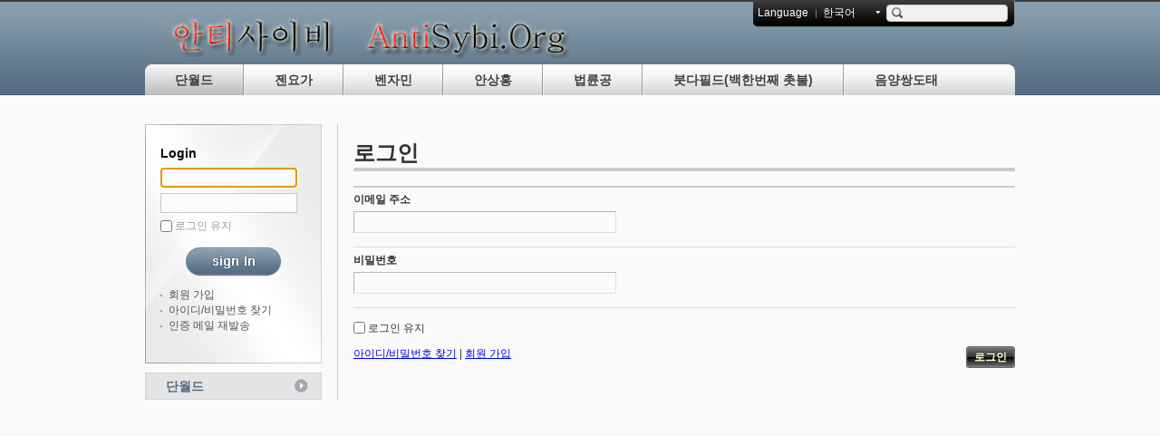

--- FILE ---
content_type: text/html; charset=UTF-8
request_url: http://antisybi.org/index.php?mid=Dahn&listStyle=list&page=15&act=dispMemberLoginForm
body_size: 3140
content:
<!DOCTYPE html PUBLIC "-//W3C//DTD XHTML 1.0 Transitional//EN" "http://www.w3.org/TR/xhtml1/DTD/xhtml1-transitional.dtd">
<html lang="ko" xmlns="http://www.w3.org/1999/xhtml">
<head>
<!-- META -->
	<meta http-equiv="Content-Type" content="text/html; charset=UTF-8" />	<meta name="Generator" content="XpressEngine" />
<!-- TITLE -->
	<title>단월드</title>
<!-- CSS -->
	<link rel="stylesheet" href="/common/js/plugins/ui/jquery-ui.css?20160430222818" type="text/css" media="all" />
	<link rel="stylesheet" href="/common/css/xe.min.css?20160430222807" type="text/css" media="all" />
	<link rel="stylesheet" href="/modules/member/skins/default/css/member.css?20160430223437" type="text/css" media="all" />
	<link rel="stylesheet" href="/modules/editor/styles/default/style.css?20160430223307" type="text/css" media="all" />
	<link rel="stylesheet" href="/widgets/login_info/skins/xe_globalTwo/css/default.css?20160430223614" type="text/css" media="all" />
	<link rel="stylesheet" href="/themes/xe_sapphire/layouts/xe_sapphire/css/default.css?20160430223511" type="text/css" media="all" />
	<link rel="stylesheet" href="/files/faceOff/104/layout.css?20160501232807" type="text/css" media="all" />
<!-- JS -->
	<script type="text/javascript" src="/common/js/jquery.min.js?20160430222811"></script>
	<script type="text/javascript" src="/common/js/x.min.js?20160430222811"></script>
	<script type="text/javascript" src="/common/js/xe.min.js?20160430222812"></script>
	<script type="text/javascript" src="/modules/member/skins/default/js/member.js?20160430223438"></script>
	<script type="text/javascript" src="/files/cache/ruleset/b7d5232c8975f589ce3d287a6bab60e2.ko.js?20160513035713"></script>
	<script type="text/javascript" src="/themes/xe_sapphire/layouts/xe_sapphire/js/xe_global.js?20160430223512"></script>
	<script type="text/javascript" src="/themes/xe_sapphire/layouts/xe_sapphire/js/xe_official.js?20160430223512"></script>
	<script type="text/javascript" src="/widgets/login_info/skins/xe_globalTwo/js/login.js?20160430223616"></script>
	<!-- RSS -->
		<!-- ICON -->
	<link rel="shortcut icon" href="./modules/admin/tpl/img/faviconSample.png" />	<link rel="apple-touch-icon" href="./modules/admin/tpl/img/mobiconSample.png" />

<style type="text/css"> .xe_content { font-size:12px; }</style></head>
<body>
	<script type="text/javascript">
	//<![CDATA[
	var current_url = "http://antisybi.org/?mid=Dahn&listStyle=list&page=15&act=dispMemberLoginForm";
	var request_uri = "http://antisybi.org/";
var current_mid = "Dahn";
var waiting_message = "서버에 요청 중입니다. 잠시만 기다려주세요.";
var ssl_actions = new Array();
var default_url = "http://antisybi.org/";
	xe.current_lang = "ko";
	//]]>
	</script>
		    <div id="bodyWrap">
    <div id="header">
        <h1><a href=""><img src="http://antisybi.org/files/attach/images/104/8f7f86e8a6a2ba32d2349384a015450a.jpg" alt="logo" border="0" /></a></h1>
		<!-- top_area -->
		<div class="top_area">
        <dl id="language">
		<dt>Language</dt>
		<dd><a href="#selectLang" onclick="showHide('selectLang');return false;">한국어</a>
            <ul id="selectLang">
			            </ul>
		</dd>
        </dl>
		<div class="search">
		    <form action="http://antisybi.org/" method="post" id="isSearch"><input type="hidden" name="error_return_url" value="/index.php?mid=Dahn&amp;listStyle=list&amp;page=15&amp;act=dispMemberLoginForm" />
                        <input type="hidden" name="mid" value="Dahn" />
            <input type="hidden" name="act" value="IS" />
            <input type="hidden" name="search_target" value="title_content" />
            <input name="is_keyword" type="text" class="iText" title="keyword" />
            </form>
		</div>
		</div>
        <div class="gnb">
			<ul>
						<li class="home_on"><a href="/index.php?mid=Dahn">단월드</a>
											</li><li><a href="/index.php?mid=ZenYoga">젠요가</a>
											</li><li><a href="/index.php?mid=Benjamin">벤자민</a>
											</li><li><a href="/index.php?mid=AhnSangHong">안상홍</a>
											</li><li><a href="/index.php?mid=Falun">법륜공</a>
											</li><li><a href="/index.php?mid=BuddhaField">붓다필드(백한번째 촛불)</a>
											</li><li><a href="/index.php?mid=KiSports">음양쌍도태</a>
											</li>			</ul>
		</div>
       </div>
    <div id="contentBody">
        <div id="columnLeft">
			<div class="info">
            <!-- 로그인 위젯 -->
            <div style="overflow:hidden;"><div style="*zoom:1;padding:0px 0px 0px 0px !important; padding:none !important;">    <script type="text/javascript">
    var keep_signed_msg = "브라우저를 닫더라도 로그인이 계속 유지될 수 있습니다.\n\n로그인 유지 기능을 사용할 경우 다음 접속부터는 로그인을 하실 필요가 없습니다.\n\n단, 게임방, 학교 등 공공장소에서 이용 시 개인정보가 유출될 수 있으니 꼭 로그아웃을 해주세요.";
    xAddEventListener(window, "load", function(){ doFocusUserId("fo_login_widget"); });
</script>
<form action="/index.php?act=procMemberLogin" method="post"  id="fo_login_widget" class="fo_login_widget"><input type="hidden" name="error_return_url" value="/index.php?mid=Dahn&amp;listStyle=list&amp;page=15&amp;act=dispMemberLoginForm" /><input type="hidden" name="mid" value="Dahn" /><input type="hidden" name="vid" value="" /><input type="hidden" name="ruleset" value="@login" />
	<fieldset id="login" class="login_default">
	<legend>로그인</legend>
	<input type="hidden" name="act" value="procMemberLogin" />
	<input type="hidden" name="success_return_url" value="/index.php?mid=Dahn&amp;listStyle=list&amp;page=15&amp;act=dispMemberLoginForm" />
	<h2>Login</h2>
    <div class="idpwWrap">
        <div class="idpw">
            <input name="user_id" type="text" title="이메일 주소" />
            <input name="password" type="password" title="비밀번호" />
        </div>
		<p class="save">
        <input type="checkbox" name="keep_signed" id="keepid" value="Y" onclick="if(this.checked) return confirm(keep_signed_msg);" />
        <label for="keepid">로그인 유지</label>
        		</p>
        <p class="login_mod"><input type="image" src="/widgets/login_info/skins/xe_globalTwo/images/default/buttonLogin.gif" alt="login" class="login" /></p>
    </div>
        <ul class="help">
        <li class="first-child"><a href="/index.php?mid=Dahn&amp;listStyle=list&amp;page=15&amp;act=dispMemberSignUpForm">회원 가입</a></li>
        <li><a href="/index.php?mid=Dahn&amp;listStyle=list&amp;page=15&amp;act=dispMemberFindAccount">아이디/비밀번호 찾기</a></li>
        <li><a href="/index.php?mid=Dahn&amp;listStyle=list&amp;page=15&amp;act=dispMemberResendAuthMail">인증 메일 재발송</a></li>
    </ul>
	</fieldset>
</form> 
<!-- OpenID -->
<script type="text/javascript">
  xAddEventListener(window, "load", function(){ doFocusUserId("fo_login_widget"); });
</script>
</div></div>
			</div>
						<div class="lnb_Global">
				<h2><a href="/index.php?mid=Dahn">단월드</a></h2>							</div>
			        </div>
        <div id="columnRight">
            <!-- 컨텐츠 시작 -->
            <div class="xm">
    <h1 class="h1">로그인</h1>
<form  action="./" method="post" id="fo_member_login" class="form"><input type="hidden" name="error_return_url" value="/index.php?mid=Dahn&amp;listStyle=list&amp;page=15&amp;act=dispMemberLoginForm" /><input type="hidden" name="mid" value="Dahn" /><input type="hidden" name="vid" value="" /><input type="hidden" name="ruleset" value="@login" />
	<input type="hidden" name="success_return_url" value="" />
	<input type="hidden" name="act" value="procMemberLogin" />
	<ul>
		<li>
			<p class="q"><label for="uid">이메일 주소</label></p>
			<p class="a"><input type="text" name="user_id" id="uid" value="" /></p>
		</li>
		<li>
			<p class="q"><label for="upw">비밀번호</label></p>
			<p class="a"><input type="password" name="password" id="upw" value="" /></p>
		</li>
	</ul>	
	<p style="margin:1em 0">
		<input type="checkbox" name="keep_signed" id="keepid_opt" value="Y" />
		<label for="keepid_opt">로그인 유지</label>
	</p>
	<div class="message info" id="keep_msg">
		<p>브라우저를 닫더라도 로그인이 계속 유지될 수 있습니다. 로그인 유지 기능을 사용할 경우 다음 접속부터는 로그인을 하실 필요가 없습니다. 단, 게임방, 학교 등 공공장소에서 이용 시 개인정보가 유출될 수 있으니 꼭 로그아웃을 해주세요.</p>
	</div>
	<div class="btnArea">
		<span class="btn"><input type="submit" value="로그인" /></span>
		<span class="etc">
			<a href="/index.php?mid=Dahn&amp;listStyle=list&amp;page=15&amp;act=dispMemberFindAccount"><span>아이디/비밀번호 찾기</span></a> |
			<a href="/index.php?mid=Dahn&amp;listStyle=list&amp;page=15&amp;act=dispMemberSignUpForm"><span>회원 가입</span></a>
		</span>
	</div>
</form>
<script type="text/javascript">
jQuery(function($){
	var keep_msg = $('#keep_msg');
	keep_msg.hide();
	$('#keepid_opt').change(function(){
		if($(this).is(':checked')){
			keep_msg.slideDown(200);
		} else {
			keep_msg.slideUp(200);
		}
	});
});
</script>
</div>
        </div>
    </div>
	
		<div class="sitemap">
		<ul>
				</ul>
	</div>
</div>	<!-- ETC -->
	<div class="wfsr"></div>
	<script type="text/javascript" src="/addons/autolink/autolink.js?20160430222448"></script>	<script type="text/javascript" src="/common/js/plugins/ui/jquery-ui.min.js?20160430222818"></script>	<script type="text/javascript" src="/common/js/plugins/ui/jquery.ui.datepicker-ko.js?20160430222818"></script>	<script type="text/javascript" src="/addons/resize_image/js/resize_image.min.js?20160430222515"></script>	<script type="text/javascript" src="/files/cache/js_filter_compiled/56ae21d1d7635666d66b32839f2fcce2.ko.compiled.js?20160502033607"></script>	<script type="text/javascript" src="/files/cache/js_filter_compiled/32f3d4c36e9e4cf62f769d8cdc2752c4.ko.compiled.js?20160502033607"></script></body>
</html>


--- FILE ---
content_type: text/css
request_url: http://antisybi.org/modules/editor/styles/default/style.css?20160430223307
body_size: 307
content:
@charset "utf-8";
/* NHN (developers@xpressengine.com) */
.xe_content{color:#000;font-size:12px;line-height:1.5}
.xe_content blockquote.q1,
.xe_content blockquote.q2,
.xe_content blockquote.q3,
.xe_content blockquote.q4,
.xe_content blockquote.q5,
.xe_content blockquote.q6,
.xe_content blockquote.q7{padding:10px;margin:0 15px}
.xe_content blockquote.q1{padding:0 10px;border-left:2px solid #ccc}
.xe_content blockquote.q2{padding:0 10px;background:url(./img/bg_qmark.gif) no-repeat left top}
.xe_content blockquote.q3{border:1px solid #d9d9d9}
.xe_content blockquote.q4{border:1px solid #d9d9d9;background:#fbfbfb}
.xe_content blockquote.q5{border:2px solid #707070}
.xe_content blockquote.q6{border:1px dashed #707070}
.xe_content blockquote.q7{border:1px dashed #707070;background:#fbfbfb}
.xe_content p{margin:0}


--- FILE ---
content_type: text/css
request_url: http://antisybi.org/widgets/login_info/skins/xe_globalTwo/css/default.css?20160430223614
body_size: 1126
content:
form.fo_login_widget { margin:0; padding:0; border:none; position:relative; _padding-top:2px; display:block; background:url(../images/default/bg_login.gif) no-repeat; width:195px; height:264px;}
*:first-child+html body .login_default { padding-top:2px;}
.login_default legend { display:none; width:0; height:0; overflow:hidden; font-size:0;}
.login_default { position:relative; width:161px; margin:0 auto; padding-top:24px;border:none}
.login_default h2{ margin:0; font-size:14px; margin-bottom:8px;}
.login_default .idpwWrap { overflow:hidden; clear:both;}
.login_default .idpw { float:left;}
.login_default .idpw input { border:1px solid #c9c9c9; color:#8f8f8f; width:133px; background:#fbfbfb; padding:4px 8px; margin-bottom:2px; font:.9em Tahoma; margin-bottom:6px;}
.login_default .login_mod{margin:14px 0 6px 0; padding:0; text-align:center}

.login_default p.securitySignIn { clear:both; padding:0 0 0 18px; margin:4px 0 0 0; }
.login_default p.noneSSL { background:url("../images/none_ssl.png") no-repeat left top; }
.login_default p.SSL { background:url("../images/ssl.png") no-repeat left top; }
.login_default p.noneSSL a { color:#BF6801; text-decoration:none; }
.login_default p.SSL a { color:#9CAC74; text-decoration:none; }

.login_default p.save { margin:0; clear:both; padding:0;}
.login_default p.save input { vertical-align:middle; margin:0;_margin:-3px;}
*:first-child+html body .login_default p input { margin:-3px; }
.login_default p.save label { font:.9em; color:#999999;}
.login_default ul.help { margin:0;overflow:hidden; padding:.5em 0 0 0; white-space:nowrap; list-style:none; }
.login_default ul.help li { display:block; padding:0 3px 0 0; background:url(../images/default/bu_v1.gif) no-repeat 0 50%;  }
.login_default ul.help li.first-child { padding-left:0}
.login_default ul.help li a {color:#54564b; font:.9em; white-space:nowrap; text-decoration:none; padding-left:9px; }
.login_default ul.help li.first-child a { color:#54564b; text-decoration:none;}
.login_default ul.help li a:hover { text-decoration:underline; }
.login_default .userName { position:relative;overflow:hidden; padding:0 0 6px 0; margin-top:-5px; *zoom:1}
.login_default .userName strong { color:#282828; margin:7px 0 0 2px; font:bold .9em Tahoma; display:inline-block}
.login_default .userName a { position:relative; right:0px;}
.login_default .userName img { border:none; }
.login_default .userName div.u_name{width:100px;float:left;}
.login_default .userName div.sign_btn{width:58px;float:right;}
.login_default ul.userMenu { margin:0; position:relative; padding:0 0 6px 4px; margin-top:10px;}
.login_default ul.userMenu li { list-style:none; padding-left:10px; background:url(../images/default/bu_v1.gif) no-repeat left 4px;  margin-bottom:5px;}
.login_default ul.userMenu li a { color:#54564b; text-decoration:none;}
.login_default ul.userMenu li a:hover { text-decoration:underline;}
.login_default p.latestLogin { margin:0; color:#999999; font:.9em;}
.login_default p.latestLogin span { font:1em Tahoma;}

img.login_mask { width:201px; height:5px; background:#ffffff; display:block;}
.openid_login_default { margin:0; padding:0; border:2px solid #d9d9d9; width:196px; position:relative; _padding-top:2px; display:block; }
*:first-child+html body .openid_login_default { padding-top:2px;}
.openid_login_default legend { display:none; width:0; height:0; overflow:hidden; font-size:0;}
.openid_login_default form { position:relative; border:1px solid #cacaca; padding:11px 11px 7px 11px; width:172px; }
.openid_login_default form .idpwWrap { overflow:hidden; clear:both; width:172px;}
.openid_login_default form .idpw { float:left;}
.openid_login_default form .idpw p { margin:0; padding:0; margin-bottom:5px; background: url(../images/openid_login_bg.gif) left no-repeat; padding-left:18px; font-size:.9em Tahoma;color:#999999}
.openid_login_default form .idpw input { border:1px solid #c9c9c9; color:#282828; width:105px; background:#fbfbfb; padding:1px 5px; margin-bottom:2px; font:.9em Tahoma; }
.openid_login_default form .login { float:right;}
.openid_login_default form p.save { margin:0; padding:0; clear:both; padding:.3em 0;}
.openid_login_default form p.save input { vertical-align:middle; _margin:-3px;}
*:first-child+html body .openid_login_default form p input { margin:-3px; }
.openid_login_default form p.save label { font:.9em; color:#999999;}


--- FILE ---
content_type: text/css
request_url: http://antisybi.org/themes/xe_sapphire/layouts/xe_sapphire/css/default.css?20160430223511
body_size: 2122
content:
@charset "utf-8";
/* NHN (developers@xpressengine.com) */
body { margin:0;padding:0; font-size:.75em;}
/* Default Skin - Start */
#selectLang{display:none;margin:0;padding:0}
#gnb{margin:0;padding:0}
#lnb_Global{margin:0;padding:0}
#lnb_Global ul{margin:0;padding:0}
.lnb_Global li.active a{font-weight:bold;color:#fff;}
/* Site Layout - Body Wrap */
html{background:#fafafa url(../images/default/bg_body.gif) repeat-x 0 0;font-family:Arial}
#bodyWrap{position:relative;width:960px;margin:0 auto}
/* Site Layout - Header */
#header{position:relative;z-index:100;width:960px;height:105px;margin-bottom:10px}
#header h1{position:absolute;top:17px;left:0;margin:0;padding:0;color:#282727;font-size:20px}
#header h1 img{margin-right:10px;vertical-align:middle}
#header .top_area{float:right;width:289px;height:30px;background:url(../images/default/bg_top_area.gif) repeat-x;line-height:30px}
#language{display:inline;float:left;position:relative;z-index:200;margin:-1px 0 0 5px;font-family:Arial, Helvetica, sans-serif}
#language dt{float:left;margin-right:5px;padding:0 9px 0 0;background:url(../images/default/line_language.gif) no-repeat 100% 12px;color:#fff}
#language dd{float:left;position:relative;width:69px;margin:0 3px 0 0}
#language dd a{display:block;padding:0 0 0 2px;background:url(../images/default/ico_arw.gif) no-repeat 95% 50%;color:#fff;font-size:12px;text-decoration:none}
#language ul{position:absolute;top:30px;left:-1px;z-index:300;width:69px;background:#020202;border-radius:0 0 5px 5px; padding:0 0 5px 0}
#language ul li{height:18px;line-height:18px;list-style:none}
#language ul li a{display:block;padding-left:5px;background:none;color:#fff;font:11px Tahoma;text-align:left;text-decoration:none;height:18px;line-height:18px;}
#language ul li a:hover{ background:#6c6c6c}
#header .search{float:left}
#it_search_form{position:absolute;top:50px;right:15px}
#it_search_form .input{width:120px;height:17px;border:1px solid #bc4032;color:#888;font-size:.9em}
#it_search_form .submit_button{visibility:hidden;width:1px;height:1px}
/* gnb */
.gnb{position:absolute;top:71px;left:0;width:960px;height:34px;height:37px;height:37px;margin:0;padding:0;background:url(../images/default/bg_gnb.gif) no-repeat 0 0;white-space:nowrap}
.gnb ul{margin:0;padding:0}
.gnb ul li{float:left;position:relative;height:34px;padding-left:2px;background:url(../images/default/bgGnbVr.gif) no-repeat 0 50%;line-height:34px;list-style:none}
.gnb ul li.home{ padding-left:0; background:none}
.gnb ul li.home_on{background:url(../images/default/bg_gnb_home.gif) no-repeat 0 0; padding-left:0}
.gnb ul li.home_on a:hover{background:none}
.gnb ul li.home a:hover{background:url(../images/default/bg_gnb_home.gif) no-repeat 0 0;}
.gnb ul li.on a,
.gnb ul li a:hover{background:url(../images/default/bg_gnb4.gif) repeat-x;color:#3f4140;font-weight:bold}
.gnb ul li a{display:block;padding:0 33px;color:#3f4140;font-size:14px;font-weight:bold;text-decoration:none}
.gnb ul li .sub{display:none;position:absolute;top:33px;left:0;z-index:300;margin:0;padding:0;border:1px solid #bbb;background:#fff;border-radius:0 0 5px 5px}
.gnb ul li .sub li{clear:both;height:31px;margin:0;padding:0;background:none;line-height:33px;text-align:center;*zoom:1}
.gnb ul li .sub li a{background:none;color:#9fa09f; height:31px;line-height:31px}
.gnb ul li .sub li a:hover,
.gnb ul li .sub li a.subon{background:url(../images/default/bg_gnb3.gif) repeat-x;color:#fff!important;text-decoration:none}
.gnb li.last{}
#isSearch{}
#isSearch .searchOrder{display:none}
#isSearch .checked{display:block;position:absolute;top:0;left:0;width:64px;height:14px;padding:5px 0 0 5px;background:url(../images/default/bgSearchTerm.gif) no-repeat;color:#fff;font:11px '돋움', Dotum, '굴림', Gulim, AppleGothic, Sans-serif;line-height:normal;text-align:left}
*:first-child+html #isSearch .checked{top:1px}
#isSearch ul{display:none;position:absolute;top:18px;left:0;padding:2px 0 3px;border:1px solid #919898;background:#536c6d;text-align:left}
#isSearch ul li{width:67px;height:18px;list-style:none}
#isSearch ul li input{display:none}
#isSearch ul li label{display:block;width:63px;height:15px;padding:4px 0 0 4px;color:#fff;font:11px '돋움', Dotum, '굴림', Gulim, AppleGothic, Sans-serif}
#isSearch ul li label.on{background:#455a5b}
#isSearch ul li label:hover,
#isSearch ul li label:focus{background:#455a5b}
#isSearch .iText{width:110px;height:15px;margin-top:5px;*margin-top:4px;padding-left:20px;border:1px solid #c9c7c7;background:#f1f1f1 url(../images/default/ico_search.gif) no-repeat 5px 2px;line-height:15px;zoom:1;border-radius:4px}
#isSearch .searchOrder{display:none}
*:first-child+html body#default #isSearch .iText{position:relative;top:-1px}
#isSearch .submit{_position:relative;_top:-1px;vertical-align:middle}
*:first-child+html body#default #isSearch .submit{position:relative;top:-1px}
/* Site Layout - Content Body */
#contentBody{ overflow:hidden;position:relative;width:960px;margin-top:32px;margin-bottom:72px;background:url(../images/default/bg_contentBody.gif) repeat-y;*zoom:1}
#contentBody:after{display:block;clear:both;content:''}
/* Site Layout - Column Left */
#columnLeft{float:left;width:195px;}
#columnLeft .mask{display:block;clear:both;width:201px;height:5px;background:#fff}
/* Site Layout - Column Right */
#columnRight{float:right;width:730px; overflow:hidden}
#columnRight:after{display:block;clear:both;content:''}
#visualArea{position:relative;left:-15px;width:770px;height:200px;margin-right:-15px;margin-bottom:2.5em;background:#f5f5f5}
#content{overflow:hidden;width:100%}
#columnLeft .info{padding:0;overflow:hidden;margin-bottom:10px;width:195px;background:#fff;zoom:1}
#columnLeft .info .search{margin:0;padding:0}
#columnLeft .lnb_Global{overflow:hidden;border:1px solid #d4d4d4}
#columnLeft .lnb_Global h2{margin:0;background:#e5e4e4 url(../images/default/ico_arw2.gif) no-repeat 92% 6px}
#columnLeft .lnb_Global h2 a{margin:0;padding-left:22px;color:#546d82;font-size:14px;line-height:28px;text-decoration:none}
#columnLeft .lnb_Global .list{margin:0;padding:12px 0}
#columnLeft .lnb_Global .list li{margin:0;padding:0;line-height:22px;list-style:none;}
#columnLeft .lnb_Global .list li a{display:block;padding-left:22px;color:#3a3a3a;text-decoration:none;*zoom:1;border-bottom:1px solid #fafafa;border-top:1px solid #fafafa;}
#columnLeft .lnb_Global .list li a:hover,
#columnLeft .lnb_Global .list li.on{border-bottom:1px solid #d4d4d4;border-top:1px solid #d4d4d4;background:#e5e4e4 url(../images/default/ico_arw2.gif) no-repeat 92% 5px}
#columnLeft .lnb_Global .list li ul{ padding:0; margin:0}
#columnLeft .lnb_Global .list li ul li{ padding-left:15px}

/* sitemap */
.sitemap{margin:0 0 28px 0; overflow:hidden; clear:both}
.sitemap ul{padding:0; margin:0}
.sitemap li{ list-style:none;padding:0 28px 0 0; width:190px; display:inline-block;*display:inline;*zoom:1; vertical-align:top; overflow:hidden;  margin:0 28px 20px 0 ; border-right:1px solid #d2d2d2}
.sitemap li.last{ border-right:0; margin:0; padding:0}
.sitemap .list{margin:0;padding:0}
.sitemap .list dt{ font-weight:bold; font-size:14px; margin-bottom:19px;}
.sitemap .list dt a{ color:#3a3a3a; text-decoration:none}
.sitemap .list dd{ margin:0; padding:0; background:url(../images/default/bu_v1.gif) no-repeat 0 50%; padding-left:10px; line-height:20px}
.sitemap .list dd a{ color:#3a3a3a; text-decoration:none}

/* Site Layout - Footer */
#footer{clear:both;margin:0;padding:11px 0 46px;border-top:1px solid #dbdbdb;text-align:left}
#footer li.first-child{background:none}
#footer li a{color:#999;font:.9em '돋움', Dotum, '굴림', Gulim, AppleGothic, Sans-serif}
#footer address{color:#9fa09f;font-style:normal}
#footer address strong{margin-left:4px}


--- FILE ---
content_type: text/javascript
request_url: http://antisybi.org/themes/xe_sapphire/layouts/xe_sapphire/js/xe_global.js?20160430223512
body_size: 651
content:
jQuery(function($){
    // Global Navigation Bar
    var gMenu = $('#header>div.gnb');
    var gItem = gMenu.find('>ul>li');
    var ggItem = gMenu.find('>ul>li>ul>li');
    var lastEvent = null;
    gItem.find('>ul').hide();

	if(gItem.last().attr('class') != "on m1")
		gItem.last().attr('class','last');

	if(gItem.first().attr('class') != "home_on"){
		gItem.first().attr('class','home');
	}

	ggItem.mouseover(function(){
		old_class = $(this).parent('ul').parent('li').attr('class');
		if(old_class == "home first" || old_class =="home" || old_class == "home_on first" || old_class == "home_on")
			$(this).parent('ul').parent('li').attr('class','home_on');
		else
			$(this).parent('ul').parent('li').attr('class','on m1');

		$(this).mouseleave(function(){
			if(old_class == "home first" || old_class =="home" || old_class == "home_on first" || old_class == "home_on" )
				$(this).parent('ul').parent('li').attr('class',old_class);
			else if(old_class !="on m1" && old_class !="on m1 first")
				$(this).parent('ul').parent('li').attr('class','');
		});
	});

	gItem.filter(':first').addClass('first');
    function gMenuToggle(){
        var t = $(this);
        if (t.next('ul').is(':hidden') || t.next('ul').length == 0) {
            gItem.find('>ul').hide();
            gItem.find('a').removeClass('hover');
            t.next('ul').show();
            t.addClass('hover');            
        };

		if(t.next('ul').width()){
			if(t.next('ul').width()< t.parent().width()){
				t.next('ul').width(t.parent().width());
				t.next('ul').find('li').width(t.parent().width());
				t.next('ul').find('li').css('text-align','left');
			}else{
				t.next('ul').find('li').width(t.next('ul').width());
				t.next('ul').find('li').css('text-align','left');
			}
		}
		return false;
    };
    function gMenuOut(){
        gItem.find('ul').hide();
        gItem.find('a').removeClass('hover');
    };
    gItem.find('>a').mouseover(gMenuToggle).focus(gMenuToggle);
    gItem.mouseleave(gMenuOut);

	var maxHeight = 0;
	$('div.sitemap>ul>li').each(function(i){
		if($(this).height() > maxHeight)
			maxHeight = $(this).height();
	});
	$('div.sitemap>ul>li').height(maxHeight);
});